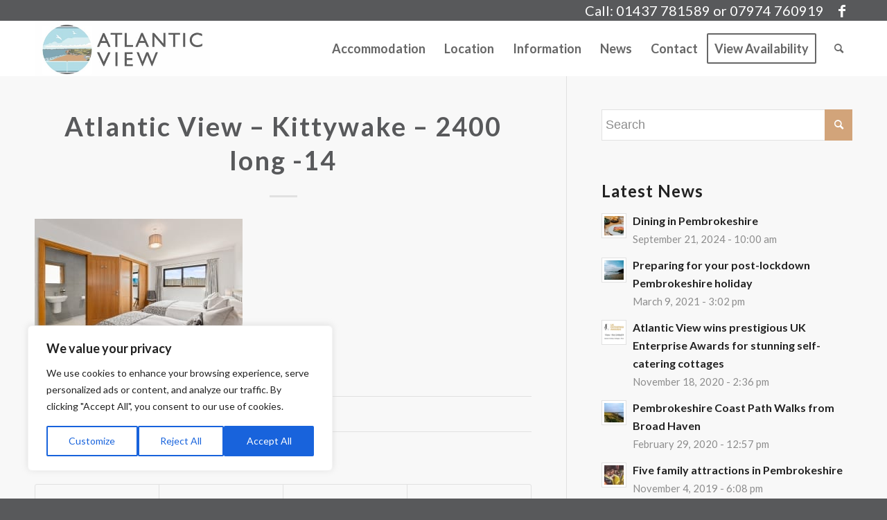

--- FILE ---
content_type: text/html; charset=UTF-8
request_url: https://www.atlantic-view.co.uk/atlantic-view-kittywake-2400-long-14/
body_size: 55105
content:
<!DOCTYPE html>
<html dir="ltr" lang="en-GB" prefix="og: https://ogp.me/ns#" class="html_stretched responsive av-preloader-disabled  html_header_top html_logo_left html_main_nav_header html_menu_right html_custom html_header_sticky html_header_shrinking html_header_topbar_active html_mobile_menu_tablet html_header_searchicon html_content_align_center html_header_unstick_top_disabled html_header_stretch_disabled html_minimal_header html_elegant-blog html_av-submenu-hidden html_av-submenu-display-click html_av-overlay-side html_av-overlay-side-classic html_av-submenu-clone html_entry_id_5729 av-cookies-no-cookie-consent av-default-lightbox av-no-preview html_text_menu_active av-mobile-menu-switch-default">
<head>
<meta charset="UTF-8" />
<meta name="robots" content="index, follow" />


<!-- mobile setting -->
<meta name="viewport" content="width=device-width, initial-scale=1">

<!-- Scripts/CSS and wp_head hook -->
<title>Atlantic View – Kittywake – 2400 long -14 | Atlantic View</title>

		<!-- All in One SEO 4.5.7.1 - aioseo.com -->
		<meta name="robots" content="max-image-preview:large" />
		<link rel="canonical" href="https://www.atlantic-view.co.uk/atlantic-view-kittywake-2400-long-14/" />
		<meta name="generator" content="All in One SEO (AIOSEO) 4.5.7.1" />
		<meta property="og:locale" content="en_GB" />
		<meta property="og:site_name" content="Atlantic View" />
		<meta property="og:type" content="article" />
		<meta property="og:title" content="Atlantic View – Kittywake – 2400 long -14 | Atlantic View" />
		<meta property="og:url" content="https://www.atlantic-view.co.uk/atlantic-view-kittywake-2400-long-14/" />
		<meta property="fb:app_id" content="430980821013715" />
		<meta property="fb:admins" content="1502011586679657" />
		<meta property="og:image" content="https://www.atlantic-view.co.uk/wp-content/uploads/2019/08/Atlantic-View-Front-Elevated-LARGE-1.jpg" />
		<meta property="og:image:secure_url" content="https://www.atlantic-view.co.uk/wp-content/uploads/2019/08/Atlantic-View-Front-Elevated-LARGE-1.jpg" />
		<meta property="og:image:width" content="1024" />
		<meta property="og:image:height" content="682" />
		<meta property="article:published_time" content="2019-08-28T22:16:29+00:00" />
		<meta property="article:modified_time" content="2019-08-28T22:16:29+00:00" />
		<meta property="article:publisher" content="https://www.facebook.com/atlanticviewbroadhaven/" />
		<meta name="twitter:card" content="summary" />
		<meta name="twitter:title" content="Atlantic View – Kittywake – 2400 long -14 | Atlantic View" />
		<meta name="twitter:image" content="https://www.atlantic-view.co.uk/wp-content/uploads/2019/08/Atlantic-View-Front-Elevated-LARGE-1.jpg" />
		<meta name="google" content="nositelinkssearchbox" />
		<script type="application/ld+json" class="aioseo-schema">
			{"@context":"https:\/\/schema.org","@graph":[{"@type":"BreadcrumbList","@id":"https:\/\/www.atlantic-view.co.uk\/atlantic-view-kittywake-2400-long-14\/#breadcrumblist","itemListElement":[{"@type":"ListItem","@id":"https:\/\/www.atlantic-view.co.uk\/#listItem","position":1,"name":"Home","item":"https:\/\/www.atlantic-view.co.uk\/","nextItem":"https:\/\/www.atlantic-view.co.uk\/atlantic-view-kittywake-2400-long-14\/#listItem"},{"@type":"ListItem","@id":"https:\/\/www.atlantic-view.co.uk\/atlantic-view-kittywake-2400-long-14\/#listItem","position":2,"name":"Atlantic View - Kittywake - 2400 long -14","previousItem":"https:\/\/www.atlantic-view.co.uk\/#listItem"}]},{"@type":"ItemPage","@id":"https:\/\/www.atlantic-view.co.uk\/atlantic-view-kittywake-2400-long-14\/#itempage","url":"https:\/\/www.atlantic-view.co.uk\/atlantic-view-kittywake-2400-long-14\/","name":"Atlantic View \u2013 Kittywake \u2013 2400 long -14 | Atlantic View","inLanguage":"en-GB","isPartOf":{"@id":"https:\/\/www.atlantic-view.co.uk\/#website"},"breadcrumb":{"@id":"https:\/\/www.atlantic-view.co.uk\/atlantic-view-kittywake-2400-long-14\/#breadcrumblist"},"author":{"@id":"https:\/\/www.atlantic-view.co.uk\/author\/philcrothers2016\/#author"},"creator":{"@id":"https:\/\/www.atlantic-view.co.uk\/author\/philcrothers2016\/#author"},"datePublished":"2019-08-28T23:16:29+01:00","dateModified":"2019-08-28T23:16:29+01:00"},{"@type":"Organization","@id":"https:\/\/www.atlantic-view.co.uk\/#organization","name":"Atlantic View Self Catering Holiday Cottages","url":"https:\/\/www.atlantic-view.co.uk\/","logo":{"@type":"ImageObject","url":"https:\/\/www.atlantic-view.co.uk\/wp-content\/uploads\/2019\/08\/Atlantic-View-Draft-Logo.jpg","@id":"https:\/\/www.atlantic-view.co.uk\/atlantic-view-kittywake-2400-long-14\/#organizationLogo","width":500,"height":158},"image":{"@id":"https:\/\/www.atlantic-view.co.uk\/#organizationLogo"}},{"@type":"Person","@id":"https:\/\/www.atlantic-view.co.uk\/author\/philcrothers2016\/#author","url":"https:\/\/www.atlantic-view.co.uk\/author\/philcrothers2016\/","name":"philcrothers2016","image":{"@type":"ImageObject","@id":"https:\/\/www.atlantic-view.co.uk\/atlantic-view-kittywake-2400-long-14\/#authorImage","url":"https:\/\/secure.gravatar.com\/avatar\/77edd01a7c879740e94c952f08ea8012?s=96&d=mm&r=g","width":96,"height":96,"caption":"philcrothers2016"}},{"@type":"WebSite","@id":"https:\/\/www.atlantic-view.co.uk\/#website","url":"https:\/\/www.atlantic-view.co.uk\/","name":"Atlantic View","description":"Atlantic View is situated on St Brides Bay in the Pembrokeshire Coast National Park.","inLanguage":"en-GB","publisher":{"@id":"https:\/\/www.atlantic-view.co.uk\/#organization"}}]}
		</script>
		<!-- All in One SEO -->

<script id="cookieyes" type="text/javascript" src="https://cdn-cookieyes.com/client_data/fa7c6fe97c54fe0dac6c44a9/script.js"></script><link rel="alternate" type="application/rss+xml" title="Atlantic View &raquo; Feed" href="https://www.atlantic-view.co.uk/feed/" />
<link rel="alternate" type="application/rss+xml" title="Atlantic View &raquo; Comments Feed" href="https://www.atlantic-view.co.uk/comments/feed/" />
<link rel='stylesheet' id='wp-block-library-css' href='https://www.atlantic-view.co.uk/wp-includes/css/dist/block-library/style.min.css?ver=6.4.7' type='text/css' media='all' />
<style id='classic-theme-styles-inline-css' type='text/css'>
/*! This file is auto-generated */
.wp-block-button__link{color:#fff;background-color:#32373c;border-radius:9999px;box-shadow:none;text-decoration:none;padding:calc(.667em + 2px) calc(1.333em + 2px);font-size:1.125em}.wp-block-file__button{background:#32373c;color:#fff;text-decoration:none}
</style>
<style id='global-styles-inline-css' type='text/css'>
body{--wp--preset--color--black: #000000;--wp--preset--color--cyan-bluish-gray: #abb8c3;--wp--preset--color--white: #ffffff;--wp--preset--color--pale-pink: #f78da7;--wp--preset--color--vivid-red: #cf2e2e;--wp--preset--color--luminous-vivid-orange: #ff6900;--wp--preset--color--luminous-vivid-amber: #fcb900;--wp--preset--color--light-green-cyan: #7bdcb5;--wp--preset--color--vivid-green-cyan: #00d084;--wp--preset--color--pale-cyan-blue: #8ed1fc;--wp--preset--color--vivid-cyan-blue: #0693e3;--wp--preset--color--vivid-purple: #9b51e0;--wp--preset--gradient--vivid-cyan-blue-to-vivid-purple: linear-gradient(135deg,rgba(6,147,227,1) 0%,rgb(155,81,224) 100%);--wp--preset--gradient--light-green-cyan-to-vivid-green-cyan: linear-gradient(135deg,rgb(122,220,180) 0%,rgb(0,208,130) 100%);--wp--preset--gradient--luminous-vivid-amber-to-luminous-vivid-orange: linear-gradient(135deg,rgba(252,185,0,1) 0%,rgba(255,105,0,1) 100%);--wp--preset--gradient--luminous-vivid-orange-to-vivid-red: linear-gradient(135deg,rgba(255,105,0,1) 0%,rgb(207,46,46) 100%);--wp--preset--gradient--very-light-gray-to-cyan-bluish-gray: linear-gradient(135deg,rgb(238,238,238) 0%,rgb(169,184,195) 100%);--wp--preset--gradient--cool-to-warm-spectrum: linear-gradient(135deg,rgb(74,234,220) 0%,rgb(151,120,209) 20%,rgb(207,42,186) 40%,rgb(238,44,130) 60%,rgb(251,105,98) 80%,rgb(254,248,76) 100%);--wp--preset--gradient--blush-light-purple: linear-gradient(135deg,rgb(255,206,236) 0%,rgb(152,150,240) 100%);--wp--preset--gradient--blush-bordeaux: linear-gradient(135deg,rgb(254,205,165) 0%,rgb(254,45,45) 50%,rgb(107,0,62) 100%);--wp--preset--gradient--luminous-dusk: linear-gradient(135deg,rgb(255,203,112) 0%,rgb(199,81,192) 50%,rgb(65,88,208) 100%);--wp--preset--gradient--pale-ocean: linear-gradient(135deg,rgb(255,245,203) 0%,rgb(182,227,212) 50%,rgb(51,167,181) 100%);--wp--preset--gradient--electric-grass: linear-gradient(135deg,rgb(202,248,128) 0%,rgb(113,206,126) 100%);--wp--preset--gradient--midnight: linear-gradient(135deg,rgb(2,3,129) 0%,rgb(40,116,252) 100%);--wp--preset--font-size--small: 13px;--wp--preset--font-size--medium: 20px;--wp--preset--font-size--large: 36px;--wp--preset--font-size--x-large: 42px;--wp--preset--spacing--20: 0.44rem;--wp--preset--spacing--30: 0.67rem;--wp--preset--spacing--40: 1rem;--wp--preset--spacing--50: 1.5rem;--wp--preset--spacing--60: 2.25rem;--wp--preset--spacing--70: 3.38rem;--wp--preset--spacing--80: 5.06rem;--wp--preset--shadow--natural: 6px 6px 9px rgba(0, 0, 0, 0.2);--wp--preset--shadow--deep: 12px 12px 50px rgba(0, 0, 0, 0.4);--wp--preset--shadow--sharp: 6px 6px 0px rgba(0, 0, 0, 0.2);--wp--preset--shadow--outlined: 6px 6px 0px -3px rgba(255, 255, 255, 1), 6px 6px rgba(0, 0, 0, 1);--wp--preset--shadow--crisp: 6px 6px 0px rgba(0, 0, 0, 1);}:where(.is-layout-flex){gap: 0.5em;}:where(.is-layout-grid){gap: 0.5em;}body .is-layout-flow > .alignleft{float: left;margin-inline-start: 0;margin-inline-end: 2em;}body .is-layout-flow > .alignright{float: right;margin-inline-start: 2em;margin-inline-end: 0;}body .is-layout-flow > .aligncenter{margin-left: auto !important;margin-right: auto !important;}body .is-layout-constrained > .alignleft{float: left;margin-inline-start: 0;margin-inline-end: 2em;}body .is-layout-constrained > .alignright{float: right;margin-inline-start: 2em;margin-inline-end: 0;}body .is-layout-constrained > .aligncenter{margin-left: auto !important;margin-right: auto !important;}body .is-layout-constrained > :where(:not(.alignleft):not(.alignright):not(.alignfull)){max-width: var(--wp--style--global--content-size);margin-left: auto !important;margin-right: auto !important;}body .is-layout-constrained > .alignwide{max-width: var(--wp--style--global--wide-size);}body .is-layout-flex{display: flex;}body .is-layout-flex{flex-wrap: wrap;align-items: center;}body .is-layout-flex > *{margin: 0;}body .is-layout-grid{display: grid;}body .is-layout-grid > *{margin: 0;}:where(.wp-block-columns.is-layout-flex){gap: 2em;}:where(.wp-block-columns.is-layout-grid){gap: 2em;}:where(.wp-block-post-template.is-layout-flex){gap: 1.25em;}:where(.wp-block-post-template.is-layout-grid){gap: 1.25em;}.has-black-color{color: var(--wp--preset--color--black) !important;}.has-cyan-bluish-gray-color{color: var(--wp--preset--color--cyan-bluish-gray) !important;}.has-white-color{color: var(--wp--preset--color--white) !important;}.has-pale-pink-color{color: var(--wp--preset--color--pale-pink) !important;}.has-vivid-red-color{color: var(--wp--preset--color--vivid-red) !important;}.has-luminous-vivid-orange-color{color: var(--wp--preset--color--luminous-vivid-orange) !important;}.has-luminous-vivid-amber-color{color: var(--wp--preset--color--luminous-vivid-amber) !important;}.has-light-green-cyan-color{color: var(--wp--preset--color--light-green-cyan) !important;}.has-vivid-green-cyan-color{color: var(--wp--preset--color--vivid-green-cyan) !important;}.has-pale-cyan-blue-color{color: var(--wp--preset--color--pale-cyan-blue) !important;}.has-vivid-cyan-blue-color{color: var(--wp--preset--color--vivid-cyan-blue) !important;}.has-vivid-purple-color{color: var(--wp--preset--color--vivid-purple) !important;}.has-black-background-color{background-color: var(--wp--preset--color--black) !important;}.has-cyan-bluish-gray-background-color{background-color: var(--wp--preset--color--cyan-bluish-gray) !important;}.has-white-background-color{background-color: var(--wp--preset--color--white) !important;}.has-pale-pink-background-color{background-color: var(--wp--preset--color--pale-pink) !important;}.has-vivid-red-background-color{background-color: var(--wp--preset--color--vivid-red) !important;}.has-luminous-vivid-orange-background-color{background-color: var(--wp--preset--color--luminous-vivid-orange) !important;}.has-luminous-vivid-amber-background-color{background-color: var(--wp--preset--color--luminous-vivid-amber) !important;}.has-light-green-cyan-background-color{background-color: var(--wp--preset--color--light-green-cyan) !important;}.has-vivid-green-cyan-background-color{background-color: var(--wp--preset--color--vivid-green-cyan) !important;}.has-pale-cyan-blue-background-color{background-color: var(--wp--preset--color--pale-cyan-blue) !important;}.has-vivid-cyan-blue-background-color{background-color: var(--wp--preset--color--vivid-cyan-blue) !important;}.has-vivid-purple-background-color{background-color: var(--wp--preset--color--vivid-purple) !important;}.has-black-border-color{border-color: var(--wp--preset--color--black) !important;}.has-cyan-bluish-gray-border-color{border-color: var(--wp--preset--color--cyan-bluish-gray) !important;}.has-white-border-color{border-color: var(--wp--preset--color--white) !important;}.has-pale-pink-border-color{border-color: var(--wp--preset--color--pale-pink) !important;}.has-vivid-red-border-color{border-color: var(--wp--preset--color--vivid-red) !important;}.has-luminous-vivid-orange-border-color{border-color: var(--wp--preset--color--luminous-vivid-orange) !important;}.has-luminous-vivid-amber-border-color{border-color: var(--wp--preset--color--luminous-vivid-amber) !important;}.has-light-green-cyan-border-color{border-color: var(--wp--preset--color--light-green-cyan) !important;}.has-vivid-green-cyan-border-color{border-color: var(--wp--preset--color--vivid-green-cyan) !important;}.has-pale-cyan-blue-border-color{border-color: var(--wp--preset--color--pale-cyan-blue) !important;}.has-vivid-cyan-blue-border-color{border-color: var(--wp--preset--color--vivid-cyan-blue) !important;}.has-vivid-purple-border-color{border-color: var(--wp--preset--color--vivid-purple) !important;}.has-vivid-cyan-blue-to-vivid-purple-gradient-background{background: var(--wp--preset--gradient--vivid-cyan-blue-to-vivid-purple) !important;}.has-light-green-cyan-to-vivid-green-cyan-gradient-background{background: var(--wp--preset--gradient--light-green-cyan-to-vivid-green-cyan) !important;}.has-luminous-vivid-amber-to-luminous-vivid-orange-gradient-background{background: var(--wp--preset--gradient--luminous-vivid-amber-to-luminous-vivid-orange) !important;}.has-luminous-vivid-orange-to-vivid-red-gradient-background{background: var(--wp--preset--gradient--luminous-vivid-orange-to-vivid-red) !important;}.has-very-light-gray-to-cyan-bluish-gray-gradient-background{background: var(--wp--preset--gradient--very-light-gray-to-cyan-bluish-gray) !important;}.has-cool-to-warm-spectrum-gradient-background{background: var(--wp--preset--gradient--cool-to-warm-spectrum) !important;}.has-blush-light-purple-gradient-background{background: var(--wp--preset--gradient--blush-light-purple) !important;}.has-blush-bordeaux-gradient-background{background: var(--wp--preset--gradient--blush-bordeaux) !important;}.has-luminous-dusk-gradient-background{background: var(--wp--preset--gradient--luminous-dusk) !important;}.has-pale-ocean-gradient-background{background: var(--wp--preset--gradient--pale-ocean) !important;}.has-electric-grass-gradient-background{background: var(--wp--preset--gradient--electric-grass) !important;}.has-midnight-gradient-background{background: var(--wp--preset--gradient--midnight) !important;}.has-small-font-size{font-size: var(--wp--preset--font-size--small) !important;}.has-medium-font-size{font-size: var(--wp--preset--font-size--medium) !important;}.has-large-font-size{font-size: var(--wp--preset--font-size--large) !important;}.has-x-large-font-size{font-size: var(--wp--preset--font-size--x-large) !important;}
.wp-block-navigation a:where(:not(.wp-element-button)){color: inherit;}
:where(.wp-block-post-template.is-layout-flex){gap: 1.25em;}:where(.wp-block-post-template.is-layout-grid){gap: 1.25em;}
:where(.wp-block-columns.is-layout-flex){gap: 2em;}:where(.wp-block-columns.is-layout-grid){gap: 2em;}
.wp-block-pullquote{font-size: 1.5em;line-height: 1.6;}
</style>
<link rel='stylesheet' id='contact-form-7-css' href='https://www.atlantic-view.co.uk/wp-content/plugins/contact-form-7/includes/css/styles.css?ver=5.8.7' type='text/css' media='all' />
<link rel='stylesheet' id='avia-merged-styles-css' href='https://www.atlantic-view.co.uk/wp-content/uploads/dynamic_avia/avia-merged-styles-c5cc979c00abad7437b08596ba5a1f2e---662e42bd942cc.css' type='text/css' media='all' />
<script type="text/javascript" src="https://www.atlantic-view.co.uk/wp-includes/js/jquery/jquery.min.js?ver=3.7.1" id="jquery-core-js"></script>
<script type="text/javascript" src="https://www.atlantic-view.co.uk/wp-includes/js/jquery/jquery-migrate.min.js?ver=3.4.1" id="jquery-migrate-js"></script>
<link rel="https://api.w.org/" href="https://www.atlantic-view.co.uk/wp-json/" /><link rel="alternate" type="application/json" href="https://www.atlantic-view.co.uk/wp-json/wp/v2/media/5729" /><link rel="EditURI" type="application/rsd+xml" title="RSD" href="https://www.atlantic-view.co.uk/xmlrpc.php?rsd" />
<meta name="generator" content="WordPress 6.4.7" />
<link rel='shortlink' href='https://www.atlantic-view.co.uk/?p=5729' />
<link rel="alternate" type="application/json+oembed" href="https://www.atlantic-view.co.uk/wp-json/oembed/1.0/embed?url=https%3A%2F%2Fwww.atlantic-view.co.uk%2Fatlantic-view-kittywake-2400-long-14%2F" />
<link rel="alternate" type="text/xml+oembed" href="https://www.atlantic-view.co.uk/wp-json/oembed/1.0/embed?url=https%3A%2F%2Fwww.atlantic-view.co.uk%2Fatlantic-view-kittywake-2400-long-14%2F&#038;format=xml" />
<link rel="profile" href="https://gmpg.org/xfn/11" />
<link rel="alternate" type="application/rss+xml" title="Atlantic View RSS2 Feed" href="https://www.atlantic-view.co.uk/feed/" />
<link rel="pingback" href="https://www.atlantic-view.co.uk/xmlrpc.php" />

<style type='text/css' media='screen'>
 #top #header_main > .container, #top #header_main > .container .main_menu  .av-main-nav > li > a, #top #header_main #menu-item-shop .cart_dropdown_link{ height:80px; line-height: 80px; }
 .html_top_nav_header .av-logo-container{ height:80px;  }
 .html_header_top.html_header_sticky #top #wrap_all #main{ padding-top:108px; } 
</style>
<!--[if lt IE 9]><script src="https://www.atlantic-view.co.uk/wp-content/themes/enfold/js/html5shiv.js"></script><![endif]-->
<link rel="icon" href="https://www.atlantic-view.co.uk/wp-content/uploads/2019/10/Atlantic-View-Favicon.png" type="image/png">

<!-- To speed up the rendering and to display the site as fast as possible to the user we include some styles and scripts for above the fold content inline -->
<script type="text/javascript">'use strict';var avia_is_mobile=!1;if(/Android|webOS|iPhone|iPad|iPod|BlackBerry|IEMobile|Opera Mini/i.test(navigator.userAgent)&&'ontouchstart' in document.documentElement){avia_is_mobile=!0;document.documentElement.className+=' avia_mobile '}
else{document.documentElement.className+=' avia_desktop '};document.documentElement.className+=' js_active ';(function(){var e=['-webkit-','-moz-','-ms-',''],n='';for(var t in e){if(e[t]+'transform' in document.documentElement.style){document.documentElement.className+=' avia_transform ';n=e[t]+'transform'};if(e[t]+'perspective' in document.documentElement.style){document.documentElement.className+=' avia_transform3d '}};if(typeof document.getElementsByClassName=='function'&&typeof document.documentElement.getBoundingClientRect=='function'&&avia_is_mobile==!1){if(n&&window.innerHeight>0){setTimeout(function(){var e=0,o={},a=0,t=document.getElementsByClassName('av-parallax'),i=window.pageYOffset||document.documentElement.scrollTop;for(e=0;e<t.length;e++){t[e].style.top='0px';o=t[e].getBoundingClientRect();a=Math.ceil((window.innerHeight+i-o.top)*0.3);t[e].style[n]='translate(0px, '+a+'px)';t[e].style.top='auto';t[e].className+=' enabled-parallax '}},50)}}})();</script><style type='text/css'>
@font-face {font-family: 'entypo-fontello'; font-weight: normal; font-style: normal; font-display: auto;
src: url('https://www.atlantic-view.co.uk/wp-content/themes/enfold/config-templatebuilder/avia-template-builder/assets/fonts/entypo-fontello.woff2') format('woff2'),
url('https://www.atlantic-view.co.uk/wp-content/themes/enfold/config-templatebuilder/avia-template-builder/assets/fonts/entypo-fontello.woff') format('woff'),
url('https://www.atlantic-view.co.uk/wp-content/themes/enfold/config-templatebuilder/avia-template-builder/assets/fonts/entypo-fontello.ttf') format('truetype'), 
url('https://www.atlantic-view.co.uk/wp-content/themes/enfold/config-templatebuilder/avia-template-builder/assets/fonts/entypo-fontello.svg#entypo-fontello') format('svg'),
url('https://www.atlantic-view.co.uk/wp-content/themes/enfold/config-templatebuilder/avia-template-builder/assets/fonts/entypo-fontello.eot'),
url('https://www.atlantic-view.co.uk/wp-content/themes/enfold/config-templatebuilder/avia-template-builder/assets/fonts/entypo-fontello.eot?#iefix') format('embedded-opentype');
} #top .avia-font-entypo-fontello, body .avia-font-entypo-fontello, html body [data-av_iconfont='entypo-fontello']:before{ font-family: 'entypo-fontello'; }
</style>

<!--
Debugging Info for Theme support: 

Theme: Enfold
Version: 4.8.6.5
Installed: enfold
AviaFramework Version: 5.0
AviaBuilder Version: 4.8
aviaElementManager Version: 1.0.1
ML:256-PU:84-PLA:10
WP:6.4.7
Compress: CSS:all theme files - JS:all theme files
Updates: enabled - token has changed and not verified
PLAu:8
-->
</head>

<body data-rsssl=1 id="top" class="attachment attachment-template-default single single-attachment postid-5729 attachmentid-5729 attachment-jpeg stretched rtl_columns av-curtain-numeric lato  avia-responsive-images-support" itemscope="itemscope" itemtype="https://schema.org/WebPage" >

	
	<div id='wrap_all'>

	
<header id='header' class='all_colors header_color light_bg_color  av_header_top av_logo_left av_main_nav_header av_menu_right av_custom av_header_sticky av_header_shrinking av_header_stretch_disabled av_mobile_menu_tablet av_header_searchicon av_header_unstick_top_disabled av_seperator_small_border av_minimal_header av_bottom_nav_disabled '  role="banner" itemscope="itemscope" itemtype="https://schema.org/WPHeader" >

		<div id='header_meta' class='container_wrap container_wrap_meta  av_icon_active_right av_extra_header_active av_secondary_left av_phone_active_right av_entry_id_5729'>
		
			      <div class='container'>
			      <ul class='noLightbox social_bookmarks icon_count_1'><li class='social_bookmarks_facebook av-social-link-facebook social_icon_1'><a target="_blank" aria-label="Link to Facebook" href='https://www.facebook.com/atlanticviewbroadhaven/' aria-hidden='false' data-av_icon='' data-av_iconfont='entypo-fontello' title='Facebook' rel="noopener"><span class='avia_hidden_link_text'>Facebook</span></a></li></ul><div class='phone-info '><div>Call: 01437 781589 or 07974 760919</div></div>			      </div>
		</div>

		<div  id='header_main' class='container_wrap container_wrap_logo'>
	
        <div class='container av-logo-container'><div class='inner-container'><span class='logo avia-standard-logo'><a href='https://www.atlantic-view.co.uk/' class=''><img src="https://www.atlantic-view.co.uk/wp-content/uploads/2019/08/Atlantic-View-Draft-Logo.jpg" srcset="https://www.atlantic-view.co.uk/wp-content/uploads/2019/08/Atlantic-View-Draft-Logo.jpg 500w, https://www.atlantic-view.co.uk/wp-content/uploads/2019/08/Atlantic-View-Draft-Logo-300x95.jpg 300w, https://www.atlantic-view.co.uk/wp-content/uploads/2019/08/Atlantic-View-Draft-Logo-450x142.jpg 450w" sizes="(max-width: 500px) 100vw, 500px" height="100" width="300" alt='Atlantic View' title='' /></a></span><nav class='main_menu' data-selectname='Select a page'  role="navigation" itemscope="itemscope" itemtype="https://schema.org/SiteNavigationElement" ><div class="avia-menu av-main-nav-wrap"><ul id="avia-menu" class="menu av-main-nav"><li id="menu-item-1850" class="menu-item menu-item-type-post_type menu-item-object-page menu-item-has-children menu-item-top-level menu-item-top-level-1"><a href="https://www.atlantic-view.co.uk/self-catering-accommodation/" itemprop="url"><span class="avia-bullet"></span><span class="avia-menu-text">Accommodation</span><span class="avia-menu-fx"><span class="avia-arrow-wrap"><span class="avia-arrow"></span></span></span></a>


<ul class="sub-menu">
	<li id="menu-item-4159" class="menu-item menu-item-type-post_type menu-item-object-page"><a href="https://www.atlantic-view.co.uk/self-catering-accommodation/kittiwake-family-gathering/" itemprop="url"><span class="avia-bullet"></span><span class="avia-menu-text">Kittiwake</span></a></li>
	<li id="menu-item-4157" class="menu-item menu-item-type-post_type menu-item-object-page"><a href="https://www.atlantic-view.co.uk/self-catering-accommodation/oystercatcher-cottage-coastal-view/" itemprop="url"><span class="avia-bullet"></span><span class="avia-menu-text">Oystercatcher</span></a></li>
	<li id="menu-item-4160" class="menu-item menu-item-type-post_type menu-item-object-page"><a href="https://www.atlantic-view.co.uk/self-catering-accommodation/sandpiper-cottage-by-the-sea/" itemprop="url"><span class="avia-bullet"></span><span class="avia-menu-text">Sandpiper</span></a></li>
	<li id="menu-item-4158" class="menu-item menu-item-type-post_type menu-item-object-page"><a href="https://www.atlantic-view.co.uk/self-catering-accommodation/penthouse-apartment/" itemprop="url"><span class="avia-bullet"></span><span class="avia-menu-text">Penthouse Apartment</span></a></li>
	<li id="menu-item-2640" class="menu-item menu-item-type-post_type menu-item-object-page"><a href="https://www.atlantic-view.co.uk/self-catering-accommodation/puffin-cottages-for-large-groups/" itemprop="url"><span class="avia-bullet"></span><span class="avia-menu-text">Puffin for Groups</span></a></li>
</ul>
</li>
<li id="menu-item-5701" class="menu-item menu-item-type-post_type menu-item-object-page menu-item-has-children menu-item-top-level menu-item-top-level-2"><a href="https://www.atlantic-view.co.uk/location-pembrokeshire-coast/" itemprop="url"><span class="avia-bullet"></span><span class="avia-menu-text">Location</span><span class="avia-menu-fx"><span class="avia-arrow-wrap"><span class="avia-arrow"></span></span></span></a>


<ul class="sub-menu">
	<li id="menu-item-5702" class="menu-item menu-item-type-post_type menu-item-object-page"><a href="https://www.atlantic-view.co.uk/things-to-do-in-pembrokeshire/" itemprop="url"><span class="avia-bullet"></span><span class="avia-menu-text">Things to Do</span></a></li>
	<li id="menu-item-5703" class="menu-item menu-item-type-post_type menu-item-object-page"><a href="https://www.atlantic-view.co.uk/restaurants-in-pembrokeshire/" itemprop="url"><span class="avia-bullet"></span><span class="avia-menu-text">Places To Eat</span></a></li>
</ul>
</li>
<li id="menu-item-5704" class="menu-item menu-item-type-post_type menu-item-object-page menu-item-has-children menu-item-top-level menu-item-top-level-3"><a href="https://www.atlantic-view.co.uk/information/" itemprop="url"><span class="avia-bullet"></span><span class="avia-menu-text">Information</span><span class="avia-menu-fx"><span class="avia-arrow-wrap"><span class="avia-arrow"></span></span></span></a>


<ul class="sub-menu">
	<li id="menu-item-5707" class="menu-item menu-item-type-post_type menu-item-object-page"><a href="https://www.atlantic-view.co.uk/directions/" itemprop="url"><span class="avia-bullet"></span><span class="avia-menu-text">How To Find Us</span></a></li>
	<li id="menu-item-7309" class="menu-item menu-item-type-post_type menu-item-object-page"><a href="https://www.atlantic-view.co.uk/atlantic-view-info-faqs/" itemprop="url"><span class="avia-bullet"></span><span class="avia-menu-text">Frequently Asked Questions</span></a></li>
	<li id="menu-item-5708" class="menu-item menu-item-type-post_type menu-item-object-page"><a href="https://www.atlantic-view.co.uk/self-catering-accommodation/photo-gallery/" itemprop="url"><span class="avia-bullet"></span><span class="avia-menu-text">Photo Gallery</span></a></li>
	<li id="menu-item-5706" class="menu-item menu-item-type-post_type menu-item-object-page"><a href="https://www.atlantic-view.co.uk/self-catering-accommodation/guest-reviews/" itemprop="url"><span class="avia-bullet"></span><span class="avia-menu-text">Guest Comments</span></a></li>
	<li id="menu-item-5705" class="menu-item menu-item-type-post_type menu-item-object-page"><a href="https://www.atlantic-view.co.uk/accessibility/" itemprop="url"><span class="avia-bullet"></span><span class="avia-menu-text">Accessibilty Guide</span></a></li>
	<li id="menu-item-5711" class="menu-item menu-item-type-post_type menu-item-object-page"><a href="https://www.atlantic-view.co.uk/terms-and-conditions/" itemprop="url"><span class="avia-bullet"></span><span class="avia-menu-text">Terms and Conditions</span></a></li>
	<li id="menu-item-5710" class="menu-item menu-item-type-post_type menu-item-object-page menu-item-privacy-policy"><a href="https://www.atlantic-view.co.uk/privacy-policy/" itemprop="url"><span class="avia-bullet"></span><span class="avia-menu-text">Privacy Policy</span></a></li>
	<li id="menu-item-8651" class="menu-item menu-item-type-post_type menu-item-object-page"><a href="https://www.atlantic-view.co.uk/cookie-policy/" itemprop="url"><span class="avia-bullet"></span><span class="avia-menu-text">Cookie Policy</span></a></li>
</ul>
</li>
<li id="menu-item-5712" class="menu-item menu-item-type-post_type menu-item-object-page current_page_parent menu-item-mega-parent  menu-item-top-level menu-item-top-level-4"><a href="https://www.atlantic-view.co.uk/news/" itemprop="url"><span class="avia-bullet"></span><span class="avia-menu-text">News</span><span class="avia-menu-fx"><span class="avia-arrow-wrap"><span class="avia-arrow"></span></span></span></a></li>
<li id="menu-item-5721" class="menu-item menu-item-type-post_type menu-item-object-page menu-item-top-level menu-item-top-level-5"><a href="https://www.atlantic-view.co.uk/contact/" itemprop="url"><span class="avia-bullet"></span><span class="avia-menu-text">Contact</span><span class="avia-menu-fx"><span class="avia-arrow-wrap"><span class="avia-arrow"></span></span></span></a></li>
<li id="menu-item-5700" class="menu-item menu-item-type-post_type menu-item-object-page av-menu-button av-menu-button-bordered menu-item-top-level menu-item-top-level-6"><a href="https://www.atlantic-view.co.uk/availability/" itemprop="url"><span class="avia-bullet"></span><span class="avia-menu-text">View Availability</span><span class="avia-menu-fx"><span class="avia-arrow-wrap"><span class="avia-arrow"></span></span></span></a></li>
<li id="menu-item-search" class="noMobile menu-item menu-item-search-dropdown menu-item-avia-special"><a aria-label="Search" href="?s=" rel="nofollow" data-avia-search-tooltip="

&lt;form role=&quot;search&quot; action=&quot;https://www.atlantic-view.co.uk/&quot; id=&quot;searchform&quot; method=&quot;get&quot; class=&quot;&quot;&gt;
	&lt;div&gt;
		&lt;input type=&quot;text&quot; id=&quot;s&quot; name=&quot;s&quot; value=&quot;&quot; placeholder='Search' /&gt;
		&lt;input type=&quot;submit&quot; value=&quot;&quot; id=&quot;searchsubmit&quot; class=&quot;button avia-font-entypo-fontello&quot; /&gt;
			&lt;/div&gt;
&lt;/form&gt;
" aria-hidden='false' data-av_icon='' data-av_iconfont='entypo-fontello'><span class="avia_hidden_link_text">Search</span></a></li><li class="av-burger-menu-main menu-item-avia-special ">
	        			<a href="#" aria-label="Menu" aria-hidden="false">
							<span class="av-hamburger av-hamburger--spin av-js-hamburger">
								<span class="av-hamburger-box">
						          <span class="av-hamburger-inner"></span>
						          <strong>Menu</strong>
								</span>
							</span>
							<span class="avia_hidden_link_text">Menu</span>
						</a>
	        		   </li></ul></div></nav></div> </div> 
		<!-- end container_wrap-->
		</div>
		<div class='header_bg'></div>

<!-- end header -->
</header>
		
	<div id='main' class='all_colors' data-scroll-offset='78'>

	
		<div class='container_wrap container_wrap_first main_color sidebar_right'>

			<div class='container template-blog template-single-blog '>

				<main class='content units av-content-small alpha  av-blog-meta-author-disabled av-blog-meta-comments-disabled'  role="main" itemprop="mainContentOfPage" >

                    <article class='post-entry post-entry-type-standard post-entry-5729 post-loop-1 post-parity-odd post-entry-last single-big post  post-5729 attachment type-attachment status-inherit hentry'  itemscope="itemscope" itemtype="https://schema.org/CreativeWork" ><div class='blog-meta'></div><div class='entry-content-wrapper clearfix standard-content'><header class="entry-content-header"><div class="av-heading-wrapper"><h1 class='post-title entry-title '  itemprop="headline" >Atlantic View &#8211; Kittywake &#8211; 2400 long -14<span class="post-format-icon minor-meta"></span></h1></div></header><span class="av-vertical-delimiter"></span><div class="entry-content"  itemprop="text" ><p class="attachment"><a href='https://www.atlantic-view.co.uk/wp-content/uploads/2019/08/Atlantic-View-Kittywake-2400-long-14.jpg'><img decoding="async" width="300" height="200" src="https://www.atlantic-view.co.uk/wp-content/uploads/2019/08/Atlantic-View-Kittywake-2400-long-14-300x200.jpg" class="attachment-medium size-medium" alt="" srcset="https://www.atlantic-view.co.uk/wp-content/uploads/2019/08/Atlantic-View-Kittywake-2400-long-14-300x200.jpg 300w, https://www.atlantic-view.co.uk/wp-content/uploads/2019/08/Atlantic-View-Kittywake-2400-long-14-768x512.jpg 768w, https://www.atlantic-view.co.uk/wp-content/uploads/2019/08/Atlantic-View-Kittywake-2400-long-14-1030x687.jpg 1030w, https://www.atlantic-view.co.uk/wp-content/uploads/2019/08/Atlantic-View-Kittywake-2400-long-14-1500x1000.jpg 1500w, https://www.atlantic-view.co.uk/wp-content/uploads/2019/08/Atlantic-View-Kittywake-2400-long-14-705x470.jpg 705w, https://www.atlantic-view.co.uk/wp-content/uploads/2019/08/Atlantic-View-Kittywake-2400-long-14-450x300.jpg 450w, https://www.atlantic-view.co.uk/wp-content/uploads/2019/08/Atlantic-View-Kittywake-2400-long-14.jpg 1024w" sizes="(max-width: 300px) 100vw, 300px" /></a></p>
</div><span class='post-meta-infos'><time class='date-container minor-meta updated' >August 28, 2019</time><span class='text-sep text-sep-date'>/</span><span class="blog-author minor-meta">by <span class="entry-author-link"  itemprop="author" ><span class="author"><span class="fn"><a href="https://www.atlantic-view.co.uk/author/philcrothers2016/" title="Posts by philcrothers2016" rel="author">philcrothers2016</a></span></span></span></span></span><footer class="entry-footer"><div class='av-social-sharing-box av-social-sharing-box-default av-social-sharing-box-fullwidth'><div class="av-share-box"><h5 class='av-share-link-description av-no-toc '>Share this entry</h5><ul class="av-share-box-list noLightbox"><li class='av-share-link av-social-link-facebook' ><a target="_blank" aria-label="Share on Facebook" href='https://www.facebook.com/sharer.php?u=https://www.atlantic-view.co.uk/atlantic-view-kittywake-2400-long-14/&#038;t=Atlantic%20View%20%E2%80%93%20Kittywake%20%E2%80%93%202400%20long%20-14' aria-hidden='false' data-av_icon='' data-av_iconfont='entypo-fontello' title='' data-avia-related-tooltip='Share on Facebook' rel="noopener"><span class='avia_hidden_link_text'>Share on Facebook</span></a></li><li class='av-share-link av-social-link-twitter' ><a target="_blank" aria-label="Share on Twitter" href='https://twitter.com/share?text=Atlantic%20View%20%E2%80%93%20Kittywake%20%E2%80%93%202400%20long%20-14&#038;url=https://www.atlantic-view.co.uk/?p=5729' aria-hidden='false' data-av_icon='' data-av_iconfont='entypo-fontello' title='' data-avia-related-tooltip='Share on Twitter' rel="noopener"><span class='avia_hidden_link_text'>Share on Twitter</span></a></li><li class='av-share-link av-social-link-pinterest' ><a target="_blank" aria-label="Share on Pinterest" href='https://pinterest.com/pin/create/button/?url=https%3A%2F%2Fwww.atlantic-view.co.uk%2Fatlantic-view-kittywake-2400-long-14%2F&#038;description=Atlantic%20View%20%E2%80%93%20Kittywake%20%E2%80%93%202400%20long%20-14&#038;media=https%3A%2F%2Fwww.atlantic-view.co.uk%2Fwp-content%2Fuploads%2F2019%2F08%2FAtlantic-View-Kittywake-2400-long-14-705x470.jpg' aria-hidden='false' data-av_icon='' data-av_iconfont='entypo-fontello' title='' data-avia-related-tooltip='Share on Pinterest' rel="noopener"><span class='avia_hidden_link_text'>Share on Pinterest</span></a></li><li class='av-share-link av-social-link-mail' ><a  aria-label="Share by Mail" href='mailto:?subject=Atlantic%20View%20%E2%80%93%20Kittywake%20%E2%80%93%202400%20long%20-14&#038;body=https://www.atlantic-view.co.uk/atlantic-view-kittywake-2400-long-14/' aria-hidden='false' data-av_icon='' data-av_iconfont='entypo-fontello' title='' data-avia-related-tooltip='Share by Mail'><span class='avia_hidden_link_text'>Share by Mail</span></a></li></ul></div></div></footer><div class='post_delimiter'></div></div><div class='post_author_timeline'></div><span class='hidden'>
				<span class='av-structured-data'  itemprop="image" itemscope="itemscope" itemtype="https://schema.org/ImageObject" >
						<span itemprop='url'>https://www.atlantic-view.co.uk/wp-content/uploads/2019/08/Atlantic-View-Draft-Logo.jpg</span>
						<span itemprop='height'>0</span>
						<span itemprop='width'>0</span>
				</span>
				<span class='av-structured-data'  itemprop="publisher" itemtype="https://schema.org/Organization" itemscope="itemscope" >
						<span itemprop='name'>philcrothers2016</span>
						<span itemprop='logo' itemscope itemtype='https://schema.org/ImageObject'>
							<span itemprop='url'>https://www.atlantic-view.co.uk/wp-content/uploads/2019/08/Atlantic-View-Draft-Logo.jpg</span>
						 </span>
				</span><span class='av-structured-data'  itemprop="author" itemscope="itemscope" itemtype="https://schema.org/Person" ><span itemprop='name'>philcrothers2016</span></span><span class='av-structured-data'  itemprop="datePublished" datetime="2019-08-28T23:16:29+01:00" >2019-08-28 23:16:29</span><span class='av-structured-data'  itemprop="dateModified" itemtype="https://schema.org/dateModified" >2019-08-28 23:16:29</span><span class='av-structured-data'  itemprop="mainEntityOfPage" itemtype="https://schema.org/mainEntityOfPage" ><span itemprop='name'>Atlantic View &#8211; Kittywake &#8211; 2400 long -14</span></span></span></article><div class='single-big'></div>


	        	
	        	
<div class='comment-entry post-entry'>


</div>
				<!--end content-->
				</main>

				<aside class='sidebar sidebar_right  smartphones_sidebar_active alpha units'  role="complementary" itemscope="itemscope" itemtype="https://schema.org/WPSideBar" ><div class='inner_sidebar extralight-border'><section id="search-3" class="widget clearfix widget_search">

<form action="https://www.atlantic-view.co.uk/" id="searchform" method="get" class="">
	<div>
		<input type="text" id="s" name="s" value="" placeholder='Search' />
		<input type="submit" value="" id="searchsubmit" class="button avia-font-entypo-fontello" />
			</div>
</form>
<span class="seperator extralight-border"></span></section><section id="newsbox-2" class="widget clearfix newsbox"><h3 class="widgettitle">Latest News</h3><ul class="news-wrap image_size_widget"><li class="news-content post-format-standard"><a class='news-link' title='Dining in Pembrokeshire' href='https://www.atlantic-view.co.uk/dining-in-pembrokeshire/'><span class='news-thumb '><img width="36" height="36" src="https://www.atlantic-view.co.uk/wp-content/uploads/2024/09/The-Grove-Narberth-36x36.jpg" class="wp-image-9712 avia-img-lazy-loading-9712 attachment-widget size-widget wp-post-image" alt="" decoding="async" loading="lazy" srcset="https://www.atlantic-view.co.uk/wp-content/uploads/2024/09/The-Grove-Narberth-36x36.jpg 36w, https://www.atlantic-view.co.uk/wp-content/uploads/2024/09/The-Grove-Narberth-80x80.jpg 80w, https://www.atlantic-view.co.uk/wp-content/uploads/2024/09/The-Grove-Narberth-180x180.jpg 180w" sizes="(max-width: 36px) 100vw, 36px" /></span><strong class='news-headline'>Dining in Pembrokeshire<span class='news-time'>September 21, 2024 - 10:00 am</span></strong></a></li><li class="news-content post-format-standard"><a class='news-link' title='Preparing for your post-lockdown Pembrokeshire holiday' href='https://www.atlantic-view.co.uk/preparing-for-your-post-lockdown-pembrokeshire-holiday/'><span class='news-thumb '><img width="36" height="36" src="https://www.atlantic-view.co.uk/wp-content/uploads/2021/03/john-mark-strange-uUgthtobp2k-unsplash-1-36x36.jpg" class="wp-image-8233 avia-img-lazy-loading-8233 attachment-widget size-widget wp-post-image" alt="pembrokeshire holiday" decoding="async" loading="lazy" srcset="https://www.atlantic-view.co.uk/wp-content/uploads/2021/03/john-mark-strange-uUgthtobp2k-unsplash-1-36x36.jpg 36w, https://www.atlantic-view.co.uk/wp-content/uploads/2021/03/john-mark-strange-uUgthtobp2k-unsplash-1-80x80.jpg 80w, https://www.atlantic-view.co.uk/wp-content/uploads/2021/03/john-mark-strange-uUgthtobp2k-unsplash-1-180x180.jpg 180w" sizes="(max-width: 36px) 100vw, 36px" /></span><strong class='news-headline'>Preparing for your post-lockdown Pembrokeshire holiday<span class='news-time'>March 9, 2021 - 3:02 pm</span></strong></a></li><li class="news-content post-format-standard"><a class='news-link' title='Atlantic View wins prestigious UK Enterprise Awards for stunning self-catering cottages' href='https://www.atlantic-view.co.uk/atlantic-view-wins-prestigious-uk-enterprise-awards-for-stunning-self-catering-cottages/'><span class='news-thumb '><img width="36" height="36" src="https://www.atlantic-view.co.uk/wp-content/uploads/2020/11/award-36x36.png" class="wp-image-8163 avia-img-lazy-loading-8163 attachment-widget size-widget wp-post-image" alt="" decoding="async" loading="lazy" srcset="https://www.atlantic-view.co.uk/wp-content/uploads/2020/11/award-36x36.png 36w, https://www.atlantic-view.co.uk/wp-content/uploads/2020/11/award-80x80.png 80w, https://www.atlantic-view.co.uk/wp-content/uploads/2020/11/award-180x180.png 180w" sizes="(max-width: 36px) 100vw, 36px" /></span><strong class='news-headline'>Atlantic View wins prestigious UK Enterprise Awards for stunning self-catering cottages<span class='news-time'>November 18, 2020 - 2:36 pm</span></strong></a></li><li class="news-content post-format-standard"><a class='news-link' title='Pembrokeshire Coast Path Walks from Broad Haven' href='https://www.atlantic-view.co.uk/pembrokeshire-coast-path-walks-from-broad-haven/'><span class='news-thumb '><img width="36" height="36" src="https://www.atlantic-view.co.uk/wp-content/uploads/2019/11/john-mark-strange-0uzJ212BqA-unsplash-36x36.jpg" class="wp-image-7202 avia-img-lazy-loading-7202 attachment-widget size-widget wp-post-image" alt="Pembrokeshire in September" decoding="async" loading="lazy" srcset="https://www.atlantic-view.co.uk/wp-content/uploads/2019/11/john-mark-strange-0uzJ212BqA-unsplash-36x36.jpg 36w, https://www.atlantic-view.co.uk/wp-content/uploads/2019/11/john-mark-strange-0uzJ212BqA-unsplash-80x80.jpg 80w, https://www.atlantic-view.co.uk/wp-content/uploads/2019/11/john-mark-strange-0uzJ212BqA-unsplash-180x180.jpg 180w, https://www.atlantic-view.co.uk/wp-content/uploads/2019/11/john-mark-strange-0uzJ212BqA-unsplash-120x120.jpg 120w, https://www.atlantic-view.co.uk/wp-content/uploads/2019/11/john-mark-strange-0uzJ212BqA-unsplash-450x450.jpg 450w" sizes="(max-width: 36px) 100vw, 36px" /></span><strong class='news-headline'>Pembrokeshire Coast Path Walks from Broad Haven<span class='news-time'>February 29, 2020 - 12:57 pm</span></strong></a></li><li class="news-content post-format-standard"><a class='news-link' title='Five family attractions in Pembrokeshire' href='https://www.atlantic-view.co.uk/five-family-attractions-in-pembrokeshire/'><span class='news-thumb '><img width="36" height="36" src="https://www.atlantic-view.co.uk/wp-content/uploads/2019/11/rollercoaster-36x36.jpg" class="wp-image-7257 avia-img-lazy-loading-7257 attachment-widget size-widget wp-post-image" alt="family attractions rollercoaster" decoding="async" loading="lazy" srcset="https://www.atlantic-view.co.uk/wp-content/uploads/2019/11/rollercoaster-36x36.jpg 36w, https://www.atlantic-view.co.uk/wp-content/uploads/2019/11/rollercoaster-80x80.jpg 80w, https://www.atlantic-view.co.uk/wp-content/uploads/2019/11/rollercoaster-180x180.jpg 180w, https://www.atlantic-view.co.uk/wp-content/uploads/2019/11/rollercoaster-120x120.jpg 120w, https://www.atlantic-view.co.uk/wp-content/uploads/2019/11/rollercoaster-450x450.jpg 450w" sizes="(max-width: 36px) 100vw, 36px" /></span><strong class='news-headline'>Five family attractions in Pembrokeshire<span class='news-time'>November 4, 2019 - 6:08 pm</span></strong></a></li></ul><span class="seperator extralight-border"></span></section></div></aside>

			</div><!--end container-->

		</div><!-- close default .container_wrap element -->


				<div class='container_wrap footer_color' id='footer'>

					<div class='container'>

						<div class='flex_column av_one_third  first el_before_av_one_third'><section id="text-4" class="widget clearfix widget_text"><h3 class="widgettitle">Contact us</h3>			<div class="textwidget">Dilwyn and Vel Williams</br>
Atlantic View</br>
Settlands Hill</br>
Broad Haven</br>
Haverfordwest</br>
Pembrokeshire </br>
SA62 3JY</br>

Phone:  +44 (0) 1437 781589</br>
Vel's Mobile:  +44 (0) 7974 760919</br>
Dilwyn's Mobile:  +44 (0) 7836 784558</br>

</div>
		<span class="seperator extralight-border"></span></section></div><div class='flex_column av_one_third  el_after_av_one_third  el_before_av_one_third '><section id="nav_menu-2" class="widget clearfix widget_nav_menu"><h3 class="widgettitle">Quick Links</h3><div class="menu-footer-quick-links-container"><ul id="menu-footer-quick-links" class="menu"><li id="menu-item-4598" class="menu-item menu-item-type-post_type menu-item-object-page menu-item-4598"><a href="https://www.atlantic-view.co.uk/self-catering-accommodation/">Accommodation</a></li>
<li id="menu-item-4599" class="menu-item menu-item-type-post_type menu-item-object-page menu-item-4599"><a href="https://www.atlantic-view.co.uk/contact/">Contact Us</a></li>
<li id="menu-item-4592" class="menu-item menu-item-type-post_type menu-item-object-page menu-item-4592"><a href="https://www.atlantic-view.co.uk/availability/">Availability</a></li>
<li id="menu-item-5924" class="menu-item menu-item-type-post_type menu-item-object-page menu-item-5924"><a href="https://www.atlantic-view.co.uk/self-catering-accommodation/puffin-cottages-for-large-groups/">Cottages for Groups</a></li>
<li id="menu-item-4596" class="menu-item menu-item-type-post_type menu-item-object-page menu-item-4596"><a href="https://www.atlantic-view.co.uk/location-pembrokeshire-coast/">West Wales Holidays</a></li>
<li id="menu-item-4597" class="menu-item menu-item-type-post_type menu-item-object-page menu-item-privacy-policy menu-item-4597"><a rel="privacy-policy" href="https://www.atlantic-view.co.uk/privacy-policy/">Privacy Policy</a></li>
<li id="menu-item-8652" class="menu-item menu-item-type-post_type menu-item-object-page menu-item-8652"><a href="https://www.atlantic-view.co.uk/cookie-policy/">Cookie Policy</a></li>
</ul></div><span class="seperator extralight-border"></span></section></div><div class='flex_column av_one_third  el_after_av_one_third  el_before_av_one_third '><section id="avia_fb_likebox-2" class="widget clearfix avia_fb_likebox"><h3 class="widgettitle">Like us on Facebook</h3><div class='av_facebook_widget_wrap ' ><div class="fb-page" data-width="500" data-href="https://www.facebook.com/atlanticviewbroadhaven" data-small-header="false" data-adapt-container-width="true" data-hide-cover="false" data-show-facepile="true" data-show-posts="false"><div class="fb-xfbml-parse-ignore"></div></div></div><span class="seperator extralight-border"></span></section></div>
					</div>

				<!-- ####### END FOOTER CONTAINER ####### -->
				</div>

	

	
				<footer class='container_wrap socket_color' id='socket'  role="contentinfo" itemscope="itemscope" itemtype="https://schema.org/WPFooter" >
                    <div class='container'>

                        <span class='copyright'>© Copyright <script>document.write(new Date().getFullYear());</script> - Atlantic View Cottages. All Rights Reserved. Website <a href="http://www.xlr8online.co.uk" target="_blank">XLR8 Marketing</a></span>

                        <ul class='noLightbox social_bookmarks icon_count_1'><li class='social_bookmarks_facebook av-social-link-facebook social_icon_1'><a target="_blank" aria-label="Link to Facebook" href='https://www.facebook.com/atlanticviewbroadhaven/' aria-hidden='false' data-av_icon='' data-av_iconfont='entypo-fontello' title='Facebook' rel="noopener"><span class='avia_hidden_link_text'>Facebook</span></a></li></ul>
                    </div>

	            <!-- ####### END SOCKET CONTAINER ####### -->
				</footer>


					<!-- end main -->
		</div>
		
		<!-- end wrap_all --></div>

<a href='#top' title='Scroll to top' id='scroll-top-link' aria-hidden='true' data-av_icon='' data-av_iconfont='entypo-fontello'><span class="avia_hidden_link_text">Scroll to top</span></a>

<div id="fb-root"></div>


 <script type='text/javascript'>
 /* <![CDATA[ */  
var avia_framework_globals = avia_framework_globals || {};
    avia_framework_globals.frameworkUrl = 'https://www.atlantic-view.co.uk/wp-content/themes/enfold/framework/';
    avia_framework_globals.installedAt = 'https://www.atlantic-view.co.uk/wp-content/themes/enfold/';
    avia_framework_globals.ajaxurl = 'https://www.atlantic-view.co.uk/wp-admin/admin-ajax.php';
/* ]]> */ 
</script>
 
 
<script>(function(d, s, id) {
  var js, fjs = d.getElementsByTagName(s)[0];
  if (d.getElementById(id)) return;
  js = d.createElement(s); js.id = id;
  js.src = "//connect.facebook.net/en_GB/sdk.js#xfbml=1&version=v2.7";
  fjs.parentNode.insertBefore(js, fjs);
}(document, "script", "facebook-jssdk"));</script><script type="text/javascript" src="https://www.atlantic-view.co.uk/wp-content/plugins/contact-form-7/includes/swv/js/index.js?ver=5.8.7" id="swv-js"></script>
<script type="text/javascript" id="contact-form-7-js-extra">
/* <![CDATA[ */
var wpcf7 = {"api":{"root":"https:\/\/www.atlantic-view.co.uk\/wp-json\/","namespace":"contact-form-7\/v1"}};
/* ]]> */
</script>
<script type="text/javascript" src="https://www.atlantic-view.co.uk/wp-content/plugins/contact-form-7/includes/js/index.js?ver=5.8.7" id="contact-form-7-js"></script>
<script type="text/javascript" src="https://www.atlantic-view.co.uk/wp-content/uploads/dynamic_avia/avia-footer-scripts-121abd143f6858852f8d7b34cccd41d9---662e42bdb2653.js" id="avia-footer-scripts-js"></script>

<!-- google webfont font replacement -->

			<script type='text/javascript'>

				(function() {
					
					/*	check if webfonts are disabled by user setting via cookie - or user must opt in.	*/
					var html = document.getElementsByTagName('html')[0];
					var cookie_check = html.className.indexOf('av-cookies-needs-opt-in') >= 0 || html.className.indexOf('av-cookies-can-opt-out') >= 0;
					var allow_continue = true;
					var silent_accept_cookie = html.className.indexOf('av-cookies-user-silent-accept') >= 0;

					if( cookie_check && ! silent_accept_cookie )
					{
						if( ! document.cookie.match(/aviaCookieConsent/) || html.className.indexOf('av-cookies-session-refused') >= 0 )
						{
							allow_continue = false;
						}
						else
						{
							if( ! document.cookie.match(/aviaPrivacyRefuseCookiesHideBar/) )
							{
								allow_continue = false;
							}
							else if( ! document.cookie.match(/aviaPrivacyEssentialCookiesEnabled/) )
							{
								allow_continue = false;
							}
							else if( document.cookie.match(/aviaPrivacyGoogleWebfontsDisabled/) )
							{
								allow_continue = false;
							}
						}
					}
					
					if( allow_continue )
					{
						var f = document.createElement('link');
					
						f.type 	= 'text/css';
						f.rel 	= 'stylesheet';
						f.href 	= '//fonts.googleapis.com/css?family=Lato:300,400,700';
						f.id 	= 'avia-google-webfont';

						document.getElementsByTagName('head')[0].appendChild(f);
					}
				})();
			
			</script>
			
<script type='text/javascript'>
			
	(function($) {
					
			/*	check if google analytics tracking is disabled by user setting via cookie - or user must opt in.	*/
					
			var analytics_code = "<!-- Global site tag (gtag.js) - Google Analytics -->\n<script async src=\"https:\/\/www.googletagmanager.com\/gtag\/js?id=UA-149366749-1\"><\/script>\n<script>\n  window.dataLayer = window.dataLayer || [];\n  function gtag(){dataLayer.push(arguments);}\n  gtag('js', new Date());\n\n  gtag('config', 'UA-149366749-1');\n<\/script>".replace(/\"/g, '"' );
			var html = document.getElementsByTagName('html')[0];

			$('html').on( 'avia-cookie-settings-changed', function(e) 
			{
					var cookie_check = html.className.indexOf('av-cookies-needs-opt-in') >= 0 || html.className.indexOf('av-cookies-can-opt-out') >= 0;
					var allow_continue = true;
					var silent_accept_cookie = html.className.indexOf('av-cookies-user-silent-accept') >= 0;
					var script_loaded = $( 'script.google_analytics_scripts' );

					if( cookie_check && ! silent_accept_cookie )
					{
						if( ! document.cookie.match(/aviaCookieConsent/) || html.className.indexOf('av-cookies-session-refused') >= 0 )
						{
							allow_continue = false;
						}
						else
						{
							if( ! document.cookie.match(/aviaPrivacyRefuseCookiesHideBar/) )
							{
								allow_continue = false;
							}
							else if( ! document.cookie.match(/aviaPrivacyEssentialCookiesEnabled/) )
							{
								allow_continue = false;
							}
							else if( document.cookie.match(/aviaPrivacyGoogleTrackingDisabled/) )
							{
								allow_continue = false;
							}
						}
					}

					if( ! allow_continue )
					{ 
//						window['ga-disable-UA-149366749-1'] = true;
						if( script_loaded.length > 0 )
						{
							script_loaded.remove();
						}
					}
					else
					{
						if( script_loaded.length == 0 )
						{
							$('head').append( analytics_code );
						}
					}
			});
			
			$('html').trigger( 'avia-cookie-settings-changed' );
						
	})( jQuery );
				
</script></body>
</html>
